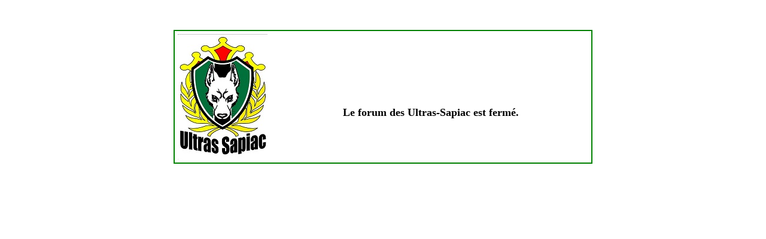

--- FILE ---
content_type: text/html
request_url: http://www.ultras-sapiac.com/forum/
body_size: 468
content:
<!DOCTYPE html PUBLIC "-//W3C//DTD XHTML 1.0 Transitional//EN" "http://www.w3.org/TR/xhtml1/DTD/xhtml1-transitional.dtd">
<html xmlns="http://www.w3.org/1999/xhtml">
<head><meta charset="us-ascii">
	<title>Forum Ultras-Sapiac Montauban.</title>
</head>
<body>
<table align="center" border="0" cellpadding="0" cellspacing="0" style="border:2px solid green; margin-top:50px;" width="700">
	<tbody>
		<tr>
			<td align="center" height="210" style="padding:5px;" width="150"><img height="210" src="http://www.ultras-sapiac.com/site-ou-forum-hs/us150_210.jpg" width="150" /></td>
			<td align="center" style="padding:5px;" valign="middle"><br />
			<br />
			<br />
			<font color="#000000" size="4"><strong>Le forum des Ultras-Sapiac est ferm&eacute;.</strong></font></td>
		</tr>
	</tbody>
</table>
</body>
</html>